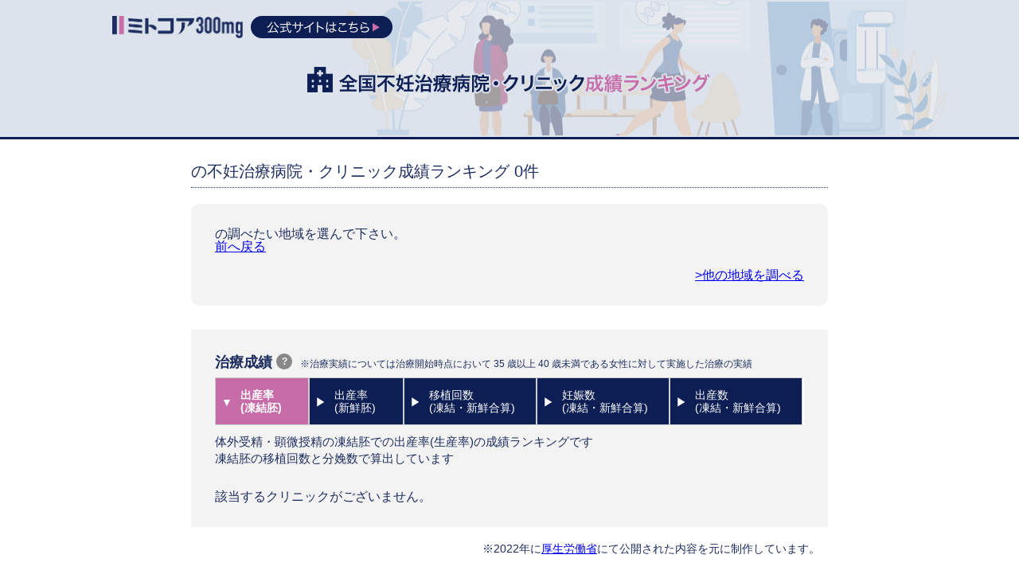

--- FILE ---
content_type: text/html; charset=UTF-8
request_url: https://questionary.mirai-healthcare.jp/?f1%5B%5D=%EF%BF%BD%EF%BF%BD%EF%BF%BD%EF%BF%BD%EF%BF%BD%EF%BF%BD%EF%BF%BD%EF%BF%BD%EF%BF%BD%EF%BF%BD%EF%BF%BD%EF%BF%BD&f1%5B%5D=%EF%BF%BD%EF%BF%BD%EF%BF%BD%EF%BF%BD%EF%BF%BD%EF%BF%BD%EF%BF%BD%EF%BF%BD%EF%BF%BD%EF%BF%BD%EF%BF%BD%EF%BF%BD&f1%5B%5D=%EF%BF%BD%EF%BF%BD%EF%BF%BD%EF%BF%BD%EF%BF%BD%EF%BF%BD%EF%BF%BD%EF%BF%BD%EF%BF%BD&f1%5B%5D=%EF%BF%BD%EF%BF%BD%EF%BF%BD%EF%BF%BD%EF%BF%BD%EF%BF%BD%EF%BF%BD%EF%BF%BD%EF%BF%BD&wpcfs=preset-1
body_size: 7852
content:
<!doctype html>
<html lang="ja">
<head>
	<meta charset="UTF-8" />
	<meta name="viewport" content="width=device-width, initial-scale=1" />
	<title>の不妊治療病院・クリニック成績ランキング</title>
	<meta name="description" content="全国不妊治療病院・クリニック成績ランキングは、厚生労働省が公開している日本全国の不妊治療病院・クリニック（600件以上）の治療実績を「出産率」「凍結胚の移植実績」「総合治療件数」などランキング形式でわかりやすくまとめました。日本全国600件以上の不妊治療病院・クリニックの治療実績を閲覧いただけます。">
    
     <!-- Google Tag Manager -->
    <script>(function(w,d,s,l,i){w[l]=w[l]||[];w[l].push({'gtm.start':
    new Date().getTime(),event:'gtm.js'});var f=d.getElementsByTagName(s)[0],
    j=d.createElement(s),dl=l!='dataLayer'?'&l='+l:'';j.async=true;j.src=
    'https://www.googletagmanager.com/gtm.js?id='+i+dl;f.parentNode.insertBefore(j,f);
    })(window,document,'script','dataLayer','GTM-N3DHCLF');</script>
    <!-- End Google Tag Manager -->
    
	<meta property="og:title" content="の不妊治療病院・クリニック成績ランキング">
	<meta property="og:description" content="全国不妊治療病院・クリニック成績ランキングは、厚生労働省が公開している日本全国の不妊治療病院・クリニック（600件以上）の治療実績を「出産率」「凍結胚の移植実績」「総合治療件数」などランキング形式でわかりやすくまとめました。">
	<meta property="og:site_name" content="全国不妊治療クリニック病院・成績ランキング">
	<meta property="og:url" content="https://questionary.mirai-healthcare.jp/">
		<meta property="og:image" content="https://questionary.mirai-healthcare.jp/resource/img/clinic/ogp.png" />
		<meta property="og:locale" content="ja_JP">
	<meta property="og:type" content="website">
	<meta name="twitter:card" content="summary_large_image">
	<link rel="stylesheet" type="text/css" href="/resource/css/reset.css">
    <link rel="stylesheet" type="text/css" href="/resource/css/base.css">
    <link rel="stylesheet" type="text/css" href="/resource/css/clinic.css?ver=202601240302">
    
    
    <link rel="stylesheet" type="text/css" href="https://shop.mirai-healthcare.jp/lp-mitocore/resource/css/slick.css"/>
    <link rel="stylesheet" type="text/css" href="https://shop.mirai-healthcare.jp/lp-mitocore/resource/css/slick-theme.css"/>
    <script type="text/javascript" src="https://cdnjs.cloudflare.com/ajax/libs/jquery/1.12.3/jquery.min.js"></script>
    <script type="text/javascript" src="https://shop.mirai-healthcare.jp/lp-mitocore/resource/js/slick.min.js"></script>
    
    
	<link rel="icon" href="https://questionary.mirai-healthcare.jp/resource/img/clinic/favicon.ico">
	<meta name='robots' content='max-image-preview:large' />
<link rel="alternate" type="application/rss+xml" title="全国不妊治療病院・クリニック成績ランキング &raquo; 検索結果: &#8220;area Exact Match ������������  or  area Exact Match ������������  or  area Exact Match ���������  or  area Exact Match ���������&#8221; フィード" href="https://questionary.mirai-healthcare.jp/search/area+Exact+Match+%EF%BF%BD%EF%BF%BD%EF%BF%BD%EF%BF%BD%EF%BF%BD%EF%BF%BD%EF%BF%BD%EF%BF%BD%EF%BF%BD%EF%BF%BD%EF%BF%BD%EF%BF%BD++or++area+Exact+Match+%EF%BF%BD%EF%BF%BD%EF%BF%BD%EF%BF%BD%EF%BF%BD%EF%BF%BD%EF%BF%BD%EF%BF%BD%EF%BF%BD%EF%BF%BD%EF%BF%BD%EF%BF%BD++or++area+Exact+Match+%EF%BF%BD%EF%BF%BD%EF%BF%BD%EF%BF%BD%EF%BF%BD%EF%BF%BD%EF%BF%BD%EF%BF%BD%EF%BF%BD++or++area+Exact+Match+%EF%BF%BD%EF%BF%BD%EF%BF%BD%EF%BF%BD%EF%BF%BD%EF%BF%BD%EF%BF%BD%EF%BF%BD%EF%BF%BD/feed/rss2/" />
<style id='wp-img-auto-sizes-contain-inline-css' type='text/css'>
img:is([sizes=auto i],[sizes^="auto," i]){contain-intrinsic-size:3000px 1500px}
/*# sourceURL=wp-img-auto-sizes-contain-inline-css */
</style>
<link rel='stylesheet' id='wpcfs-form-css' href='https://questionary.mirai-healthcare.jp/wp-content/plugins/wp-custom-fields-search/templates/form.css?ver=6.9' type='text/css' media='all' />
<style id='wp-emoji-styles-inline-css' type='text/css'>

	img.wp-smiley, img.emoji {
		display: inline !important;
		border: none !important;
		box-shadow: none !important;
		height: 1em !important;
		width: 1em !important;
		margin: 0 0.07em !important;
		vertical-align: -0.1em !important;
		background: none !important;
		padding: 0 !important;
	}
/*# sourceURL=wp-emoji-styles-inline-css */
</style>
<link rel='stylesheet' id='wp-block-library-css' href='https://questionary.mirai-healthcare.jp/wp-includes/css/dist/block-library/style.min.css?ver=6.9' type='text/css' media='all' />
<style id='global-styles-inline-css' type='text/css'>
:root{--wp--preset--aspect-ratio--square: 1;--wp--preset--aspect-ratio--4-3: 4/3;--wp--preset--aspect-ratio--3-4: 3/4;--wp--preset--aspect-ratio--3-2: 3/2;--wp--preset--aspect-ratio--2-3: 2/3;--wp--preset--aspect-ratio--16-9: 16/9;--wp--preset--aspect-ratio--9-16: 9/16;--wp--preset--color--black: #000000;--wp--preset--color--cyan-bluish-gray: #abb8c3;--wp--preset--color--white: #ffffff;--wp--preset--color--pale-pink: #f78da7;--wp--preset--color--vivid-red: #cf2e2e;--wp--preset--color--luminous-vivid-orange: #ff6900;--wp--preset--color--luminous-vivid-amber: #fcb900;--wp--preset--color--light-green-cyan: #7bdcb5;--wp--preset--color--vivid-green-cyan: #00d084;--wp--preset--color--pale-cyan-blue: #8ed1fc;--wp--preset--color--vivid-cyan-blue: #0693e3;--wp--preset--color--vivid-purple: #9b51e0;--wp--preset--gradient--vivid-cyan-blue-to-vivid-purple: linear-gradient(135deg,rgb(6,147,227) 0%,rgb(155,81,224) 100%);--wp--preset--gradient--light-green-cyan-to-vivid-green-cyan: linear-gradient(135deg,rgb(122,220,180) 0%,rgb(0,208,130) 100%);--wp--preset--gradient--luminous-vivid-amber-to-luminous-vivid-orange: linear-gradient(135deg,rgb(252,185,0) 0%,rgb(255,105,0) 100%);--wp--preset--gradient--luminous-vivid-orange-to-vivid-red: linear-gradient(135deg,rgb(255,105,0) 0%,rgb(207,46,46) 100%);--wp--preset--gradient--very-light-gray-to-cyan-bluish-gray: linear-gradient(135deg,rgb(238,238,238) 0%,rgb(169,184,195) 100%);--wp--preset--gradient--cool-to-warm-spectrum: linear-gradient(135deg,rgb(74,234,220) 0%,rgb(151,120,209) 20%,rgb(207,42,186) 40%,rgb(238,44,130) 60%,rgb(251,105,98) 80%,rgb(254,248,76) 100%);--wp--preset--gradient--blush-light-purple: linear-gradient(135deg,rgb(255,206,236) 0%,rgb(152,150,240) 100%);--wp--preset--gradient--blush-bordeaux: linear-gradient(135deg,rgb(254,205,165) 0%,rgb(254,45,45) 50%,rgb(107,0,62) 100%);--wp--preset--gradient--luminous-dusk: linear-gradient(135deg,rgb(255,203,112) 0%,rgb(199,81,192) 50%,rgb(65,88,208) 100%);--wp--preset--gradient--pale-ocean: linear-gradient(135deg,rgb(255,245,203) 0%,rgb(182,227,212) 50%,rgb(51,167,181) 100%);--wp--preset--gradient--electric-grass: linear-gradient(135deg,rgb(202,248,128) 0%,rgb(113,206,126) 100%);--wp--preset--gradient--midnight: linear-gradient(135deg,rgb(2,3,129) 0%,rgb(40,116,252) 100%);--wp--preset--font-size--small: 13px;--wp--preset--font-size--medium: 20px;--wp--preset--font-size--large: 36px;--wp--preset--font-size--x-large: 42px;--wp--preset--spacing--20: 0.44rem;--wp--preset--spacing--30: 0.67rem;--wp--preset--spacing--40: 1rem;--wp--preset--spacing--50: 1.5rem;--wp--preset--spacing--60: 2.25rem;--wp--preset--spacing--70: 3.38rem;--wp--preset--spacing--80: 5.06rem;--wp--preset--shadow--natural: 6px 6px 9px rgba(0, 0, 0, 0.2);--wp--preset--shadow--deep: 12px 12px 50px rgba(0, 0, 0, 0.4);--wp--preset--shadow--sharp: 6px 6px 0px rgba(0, 0, 0, 0.2);--wp--preset--shadow--outlined: 6px 6px 0px -3px rgb(255, 255, 255), 6px 6px rgb(0, 0, 0);--wp--preset--shadow--crisp: 6px 6px 0px rgb(0, 0, 0);}:where(.is-layout-flex){gap: 0.5em;}:where(.is-layout-grid){gap: 0.5em;}body .is-layout-flex{display: flex;}.is-layout-flex{flex-wrap: wrap;align-items: center;}.is-layout-flex > :is(*, div){margin: 0;}body .is-layout-grid{display: grid;}.is-layout-grid > :is(*, div){margin: 0;}:where(.wp-block-columns.is-layout-flex){gap: 2em;}:where(.wp-block-columns.is-layout-grid){gap: 2em;}:where(.wp-block-post-template.is-layout-flex){gap: 1.25em;}:where(.wp-block-post-template.is-layout-grid){gap: 1.25em;}.has-black-color{color: var(--wp--preset--color--black) !important;}.has-cyan-bluish-gray-color{color: var(--wp--preset--color--cyan-bluish-gray) !important;}.has-white-color{color: var(--wp--preset--color--white) !important;}.has-pale-pink-color{color: var(--wp--preset--color--pale-pink) !important;}.has-vivid-red-color{color: var(--wp--preset--color--vivid-red) !important;}.has-luminous-vivid-orange-color{color: var(--wp--preset--color--luminous-vivid-orange) !important;}.has-luminous-vivid-amber-color{color: var(--wp--preset--color--luminous-vivid-amber) !important;}.has-light-green-cyan-color{color: var(--wp--preset--color--light-green-cyan) !important;}.has-vivid-green-cyan-color{color: var(--wp--preset--color--vivid-green-cyan) !important;}.has-pale-cyan-blue-color{color: var(--wp--preset--color--pale-cyan-blue) !important;}.has-vivid-cyan-blue-color{color: var(--wp--preset--color--vivid-cyan-blue) !important;}.has-vivid-purple-color{color: var(--wp--preset--color--vivid-purple) !important;}.has-black-background-color{background-color: var(--wp--preset--color--black) !important;}.has-cyan-bluish-gray-background-color{background-color: var(--wp--preset--color--cyan-bluish-gray) !important;}.has-white-background-color{background-color: var(--wp--preset--color--white) !important;}.has-pale-pink-background-color{background-color: var(--wp--preset--color--pale-pink) !important;}.has-vivid-red-background-color{background-color: var(--wp--preset--color--vivid-red) !important;}.has-luminous-vivid-orange-background-color{background-color: var(--wp--preset--color--luminous-vivid-orange) !important;}.has-luminous-vivid-amber-background-color{background-color: var(--wp--preset--color--luminous-vivid-amber) !important;}.has-light-green-cyan-background-color{background-color: var(--wp--preset--color--light-green-cyan) !important;}.has-vivid-green-cyan-background-color{background-color: var(--wp--preset--color--vivid-green-cyan) !important;}.has-pale-cyan-blue-background-color{background-color: var(--wp--preset--color--pale-cyan-blue) !important;}.has-vivid-cyan-blue-background-color{background-color: var(--wp--preset--color--vivid-cyan-blue) !important;}.has-vivid-purple-background-color{background-color: var(--wp--preset--color--vivid-purple) !important;}.has-black-border-color{border-color: var(--wp--preset--color--black) !important;}.has-cyan-bluish-gray-border-color{border-color: var(--wp--preset--color--cyan-bluish-gray) !important;}.has-white-border-color{border-color: var(--wp--preset--color--white) !important;}.has-pale-pink-border-color{border-color: var(--wp--preset--color--pale-pink) !important;}.has-vivid-red-border-color{border-color: var(--wp--preset--color--vivid-red) !important;}.has-luminous-vivid-orange-border-color{border-color: var(--wp--preset--color--luminous-vivid-orange) !important;}.has-luminous-vivid-amber-border-color{border-color: var(--wp--preset--color--luminous-vivid-amber) !important;}.has-light-green-cyan-border-color{border-color: var(--wp--preset--color--light-green-cyan) !important;}.has-vivid-green-cyan-border-color{border-color: var(--wp--preset--color--vivid-green-cyan) !important;}.has-pale-cyan-blue-border-color{border-color: var(--wp--preset--color--pale-cyan-blue) !important;}.has-vivid-cyan-blue-border-color{border-color: var(--wp--preset--color--vivid-cyan-blue) !important;}.has-vivid-purple-border-color{border-color: var(--wp--preset--color--vivid-purple) !important;}.has-vivid-cyan-blue-to-vivid-purple-gradient-background{background: var(--wp--preset--gradient--vivid-cyan-blue-to-vivid-purple) !important;}.has-light-green-cyan-to-vivid-green-cyan-gradient-background{background: var(--wp--preset--gradient--light-green-cyan-to-vivid-green-cyan) !important;}.has-luminous-vivid-amber-to-luminous-vivid-orange-gradient-background{background: var(--wp--preset--gradient--luminous-vivid-amber-to-luminous-vivid-orange) !important;}.has-luminous-vivid-orange-to-vivid-red-gradient-background{background: var(--wp--preset--gradient--luminous-vivid-orange-to-vivid-red) !important;}.has-very-light-gray-to-cyan-bluish-gray-gradient-background{background: var(--wp--preset--gradient--very-light-gray-to-cyan-bluish-gray) !important;}.has-cool-to-warm-spectrum-gradient-background{background: var(--wp--preset--gradient--cool-to-warm-spectrum) !important;}.has-blush-light-purple-gradient-background{background: var(--wp--preset--gradient--blush-light-purple) !important;}.has-blush-bordeaux-gradient-background{background: var(--wp--preset--gradient--blush-bordeaux) !important;}.has-luminous-dusk-gradient-background{background: var(--wp--preset--gradient--luminous-dusk) !important;}.has-pale-ocean-gradient-background{background: var(--wp--preset--gradient--pale-ocean) !important;}.has-electric-grass-gradient-background{background: var(--wp--preset--gradient--electric-grass) !important;}.has-midnight-gradient-background{background: var(--wp--preset--gradient--midnight) !important;}.has-small-font-size{font-size: var(--wp--preset--font-size--small) !important;}.has-medium-font-size{font-size: var(--wp--preset--font-size--medium) !important;}.has-large-font-size{font-size: var(--wp--preset--font-size--large) !important;}.has-x-large-font-size{font-size: var(--wp--preset--font-size--x-large) !important;}
/*# sourceURL=global-styles-inline-css */
</style>

<style id='classic-theme-styles-inline-css' type='text/css'>
/*! This file is auto-generated */
.wp-block-button__link{color:#fff;background-color:#32373c;border-radius:9999px;box-shadow:none;text-decoration:none;padding:calc(.667em + 2px) calc(1.333em + 2px);font-size:1.125em}.wp-block-file__button{background:#32373c;color:#fff;text-decoration:none}
/*# sourceURL=/wp-includes/css/classic-themes.min.css */
</style>
<link rel="https://api.w.org/" href="https://questionary.mirai-healthcare.jp/wp-json/" /><link rel="EditURI" type="application/rsd+xml" title="RSD" href="https://questionary.mirai-healthcare.jp/xmlrpc.php?rsd" />
<meta name="generator" content="WordPress 6.9" />
    
</head>

<body class="search search-no-results wp-theme-questionary">
<!-- Google Tag Manager (noscript) -->
<noscript><iframe src="https://www.googletagmanager.com/ns.html?id=GTM-N3DHCLF"
height="0" width="0" style="display:none;visibility:hidden"></iframe></noscript>
<!-- End Google Tag Manager (noscript) -->
	
<header id="header" class="clinic">
    <div class="hbox">
      <div class="hlogo">
            <p class="mlogo"><img src="/resource/img/clinic/mlogo.png" alt="ミトコア300mg"></p>
            <p class="site"><a href="https://shop.mirai-healthcare.jp/lp-mitocore/" target="_blank"><img src="/resource/img/clinic/btn_site.png" alt="公式サイトはこちら"></a></p>
        </div>
        <h1><a href="/"><img src="/resource/img/clinic/logo.png" alt="全国不妊治療病院・クリニック成績ランキング"></a></h1>
    </div> <!--end hbox-->    
</header>
	
    
    
    
	

<div class="searchBox">
	  
    
	
	<p class="rtit"> の不妊治療病院・クリニック成績ランキング 0件</p>

    <div class="mBox">
    <p>の調べたい地域を選んで下さい。</p>
    <div id="mapBox">
    
    
    <script type="text/javascript">
    
        $(window).bind("load", function () {
          if (document.URL.match("/?f1%5B%5D=")) {
            
          }else{
             $(".form1").css("display", "none"); 
          }
        });
        
        
        
        
        jQuery(function($) {
        var url = location.protocol + "//" + location.host + location.pathname + location.search;
        var params = url.split('?');
        var paramms = params.length>1&&params[1].split('&');
        var paramArray = [];
        for(var i = 0; i < paramms.length; i++) {
            var vl = paramms[i].split('=');
            paramArray.push(vl[0]);
            paramArray[vl[0]] = vl[1];
            var terms = decodeURIComponent(vl[1]);
            $('input').each(function(){
                var val = $(this).val();
                if(terms === val) {
                    $(this).prop("checked",true);
                }
            });
        }
        
        
        
        
    });  
        
    </script>
    
    
    <form class="form1" name="form1" method="get" action="https://questionary.mirai-healthcare.jp" class="wpcfs-search-form" id="preset-1/1">            
      <p><a href="#" onclick="window.history.back(); return false;">前へ戻る</a></p><style>.submit{display:none;}</style>
    
            <div class="wpcfs-input-wrapper wpcfs-input-submit">
            <input type="submit" value="検 索" class="submit">
          </div>
          <input type="hidden" name="wpcfs" value="preset-1">
        </form>
    
</div>










    
    <p class="other"><a href="/">>他の地域を調べる</a></p> 
    </div>
        

     <div id="name-list">
         
         
         
         
    <div class="sbox">    
        <h3>治療成績<div class="help_area">
            <div class="help_icon">?</div>
            <div class="hatenatip" style="display: none;">並び替えたい項目をクリックすることでランキング表示でご覧いただけます</div>
        </div><span style="margin-left:10px;font-size: 12px;font-weight: normal;">※治療実績については治療開始時点において 35 歳以上 40 歳未満である女性に対して実施した治療の実績</span></h3>
        
        <div class="snavi sn01">
         <p class="sort" data-sort="s1" data-order='desc'><em>出産率<br>(凍結胚)</em><span class="l01">体外受精・顕微授精の凍結胚での出産率(生産率)の成績ランキングです<br class="br">凍結胚の移植回数と分娩数で算出しています</span> </p>
         <p class="sort" data-sort="s2" data-order='desc'><em>出産率<br>(新鮮胚) </em><span class="l01">体外受精・顕微授精の新鮮胚での出産率(生産率)の成績ランキングです<br class="br">
新鮮胚の移植回数と分娩数で算出しています</span></p>
         <p class="sort" data-sort="s3" data-order='desc'><em>移植回数<br>(<span>凍結・新鮮</span>合算)</em><span class="l01">体外受精・顕微授精の総移植回数のランキングです<br class="br">
凍結胚・新鮮胚での合計数です</span></p>
         <p class="sort" data-sort="s4" data-order='desc'><em>妊娠数<br>(<span>凍結・新鮮</span>合算)</em><span class="l01">体外受精・顕微授精の総妊娠数のランキングです<br class="br">
凍結胚・新鮮胚での合計数です</span></p>
         <p class="sort" data-sort="s5" data-order='desc'><em>出産数<br>(<span>凍結・新鮮</span>合算)</em><span class="l01">体外受精・顕微授精の総出産数(分娩数)のランキングです<br class="br">
凍結胚・新鮮胚での合計数です</span></p>
        </div>
         <p class="lead">体外受精・顕微授精の凍結胚での出産率(生産率)の成績ランキングです<br class="br">凍結胚の移植回数と分娩数で算出しています</p>
    </div> 
           
 
    
    <form action="/comparison" method="GET">  
	<ul class="list">
	<!-- 投稿情報 loop -->
			<div class="post">
			<p>該当するクリニックがございません。</p>
		</div>
		
	
	
</ul>
<div class="comparison"><p><input type="submit" value="比較する"></p></div>
</form>        
</div>
    
    <p class="memo">※2022年に<a href="https://www.mhlw.go.jp/stf/seisakunitsuite/bunya/0000047346.html" target="_blank">厚生労働省</a>にて公開された内容を元に制作しています。</p>
    
</div>

<div class="users">
    
        <p class="number">利用者数：
            <script language="JavaScript" type="text/javascript">
    <!--
    //桁数を入力
    posNum = 7;

    document.write('<img src="/resource/js/cts/counter_s.php?pos=0" width="0" height="0">');
    for(i=posNum; i>0; i--){
    document.write('<img src="/resource/js/cts/counter_s.php?pos=' + i + '">');
    }
    -->
    </script> 名の方が利用しています。</p>
    
    
    </div>

<script src="https://cdnjs.cloudflare.com/ajax/libs/list.js/1.5.0/list.min.js"></script>
 <script src="/resource/js/list-config.js" ></script>   

    



<script src="/resource/js/check2.js" ></script>


<footer class="footer">

    <div class="fLinkBox">
        <ul>
            <li><a href="https://shop.mirai-healthcare.jp/lp-mitocore/law.html" target="_blank">特定商取引法に基づく表記</a></li>
            <li><a href="https://shop.mirai-healthcare.jp/lp-mitocore/outline.html" target="_blank">会社情報</a></li>
            <li><a href="https://shop.mirai-healthcare.jp/lp-mitocore/privacypolicy.html" target="_blank">個人情報の取り扱い</a></li>
            <li><a href="https://questionary.mirai-healthcare.jp/contact" target="_blank">お問い合わせ</a></li>
        </ul>
    </div>
    
    <div class="fbox">
    <p class="fpic">
        <picture>
                <source media="(min-width:559px)" srcset="/resource/img/common/footer-pc.png"/>
                <source media="(max-width:660px)" srcset="/resource/img/common/footer.png"/>
                <img src="/resource/img/common/footer.png" alt="イースタティックミネラル配合ミトコア300mg">
                </picture>
        </p>
        <ul>
            <li class="twitter"><a href="https://twitter.com/mirai_hc" target="_blank"><img src="/resource/img/common/icon-twitter.png" alt="twitter"></a></li>
        </ul>
    <p class="copyright">Copyright (C) ミトコア300mgオンラインショップ</p>
    </div>
    
    
</footer> 






        
    
    <div class="float-button__wrap m">
        <a class="questionary-mitochondria" href="https://mitochondria.mirai-healthcare.jp/" target="_blank">
        <picture>
        <source media="(min-width:559px)" srcset="/resource/img/clinic/bnr-m-pc.png"/>
        <source media="(max-width:660px)" srcset="/resource/img/clinic/bnr-m-sp.png"/>
        <img src="/resource/img/clinic/bnr-m-sp.png" alt="">
        </picture>
        </a>
    </div>


<script>
$(function() {
 
    $(window).on("scroll", function() {
        if ($(this).scrollTop() > 100) {
            $(".float-button__wrap").fadeIn(300);
            } else {
            $(".float-button__wrap").fadeOut(300);
        }
    });
 
});

</script>


<script type="speculationrules">
{"prefetch":[{"source":"document","where":{"and":[{"href_matches":"/*"},{"not":{"href_matches":["/wp-*.php","/wp-admin/*","/wp-content/uploads/*","/wp-content/*","/wp-content/plugins/*","/wp-content/themes/questionary/*","/*\\?(.+)"]}},{"not":{"selector_matches":"a[rel~=\"nofollow\"]"}},{"not":{"selector_matches":".no-prefetch, .no-prefetch a"}}]},"eagerness":"conservative"}]}
</script>
<script id="wp-emoji-settings" type="application/json">
{"baseUrl":"https://s.w.org/images/core/emoji/17.0.2/72x72/","ext":".png","svgUrl":"https://s.w.org/images/core/emoji/17.0.2/svg/","svgExt":".svg","source":{"concatemoji":"https://questionary.mirai-healthcare.jp/wp-includes/js/wp-emoji-release.min.js?ver=6.9"}}
</script>
<script type="module">
/* <![CDATA[ */
/*! This file is auto-generated */
const a=JSON.parse(document.getElementById("wp-emoji-settings").textContent),o=(window._wpemojiSettings=a,"wpEmojiSettingsSupports"),s=["flag","emoji"];function i(e){try{var t={supportTests:e,timestamp:(new Date).valueOf()};sessionStorage.setItem(o,JSON.stringify(t))}catch(e){}}function c(e,t,n){e.clearRect(0,0,e.canvas.width,e.canvas.height),e.fillText(t,0,0);t=new Uint32Array(e.getImageData(0,0,e.canvas.width,e.canvas.height).data);e.clearRect(0,0,e.canvas.width,e.canvas.height),e.fillText(n,0,0);const a=new Uint32Array(e.getImageData(0,0,e.canvas.width,e.canvas.height).data);return t.every((e,t)=>e===a[t])}function p(e,t){e.clearRect(0,0,e.canvas.width,e.canvas.height),e.fillText(t,0,0);var n=e.getImageData(16,16,1,1);for(let e=0;e<n.data.length;e++)if(0!==n.data[e])return!1;return!0}function u(e,t,n,a){switch(t){case"flag":return n(e,"\ud83c\udff3\ufe0f\u200d\u26a7\ufe0f","\ud83c\udff3\ufe0f\u200b\u26a7\ufe0f")?!1:!n(e,"\ud83c\udde8\ud83c\uddf6","\ud83c\udde8\u200b\ud83c\uddf6")&&!n(e,"\ud83c\udff4\udb40\udc67\udb40\udc62\udb40\udc65\udb40\udc6e\udb40\udc67\udb40\udc7f","\ud83c\udff4\u200b\udb40\udc67\u200b\udb40\udc62\u200b\udb40\udc65\u200b\udb40\udc6e\u200b\udb40\udc67\u200b\udb40\udc7f");case"emoji":return!a(e,"\ud83e\u1fac8")}return!1}function f(e,t,n,a){let r;const o=(r="undefined"!=typeof WorkerGlobalScope&&self instanceof WorkerGlobalScope?new OffscreenCanvas(300,150):document.createElement("canvas")).getContext("2d",{willReadFrequently:!0}),s=(o.textBaseline="top",o.font="600 32px Arial",{});return e.forEach(e=>{s[e]=t(o,e,n,a)}),s}function r(e){var t=document.createElement("script");t.src=e,t.defer=!0,document.head.appendChild(t)}a.supports={everything:!0,everythingExceptFlag:!0},new Promise(t=>{let n=function(){try{var e=JSON.parse(sessionStorage.getItem(o));if("object"==typeof e&&"number"==typeof e.timestamp&&(new Date).valueOf()<e.timestamp+604800&&"object"==typeof e.supportTests)return e.supportTests}catch(e){}return null}();if(!n){if("undefined"!=typeof Worker&&"undefined"!=typeof OffscreenCanvas&&"undefined"!=typeof URL&&URL.createObjectURL&&"undefined"!=typeof Blob)try{var e="postMessage("+f.toString()+"("+[JSON.stringify(s),u.toString(),c.toString(),p.toString()].join(",")+"));",a=new Blob([e],{type:"text/javascript"});const r=new Worker(URL.createObjectURL(a),{name:"wpTestEmojiSupports"});return void(r.onmessage=e=>{i(n=e.data),r.terminate(),t(n)})}catch(e){}i(n=f(s,u,c,p))}t(n)}).then(e=>{for(const n in e)a.supports[n]=e[n],a.supports.everything=a.supports.everything&&a.supports[n],"flag"!==n&&(a.supports.everythingExceptFlag=a.supports.everythingExceptFlag&&a.supports[n]);var t;a.supports.everythingExceptFlag=a.supports.everythingExceptFlag&&!a.supports.flag,a.supports.everything||((t=a.source||{}).concatemoji?r(t.concatemoji):t.wpemoji&&t.twemoji&&(r(t.twemoji),r(t.wpemoji)))});
//# sourceURL=https://questionary.mirai-healthcare.jp/wp-includes/js/wp-emoji-loader.min.js
/* ]]> */
</script>

</body>
</html>


--- FILE ---
content_type: text/css
request_url: https://questionary.mirai-healthcare.jp/resource/css/reset.css
body_size: 976
content:
@charset "utf-8";

/* http://meyerweb.com/eric/tools/css/reset/ 
   v2.0 | 20110126
   License: none (public domain)
*/

html, body, div, span, applet, object, iframe,
h1, h2, h3, h4, h5, h6, p, blockquote, pre,
a, abbr, acronym, address, big, cite, code,
del, dfn, em, img, ins, kbd, q, s, samp,
small, strike, strong, sub, sup, tt, var,
b, u, i, center,
dl, dt, dd, ol, ul, li,
fieldset, form, label, legend,
table, caption, tbody, tfoot, thead, tr, th, td,
article, aside, canvas, details, embed, 
figure, figcaption, footer, header, hgroup, 
menu, nav, output, ruby, section, summary,
time, mark, audio, video {
	margin: 0;
	padding: 0;
	border: 0;
	font-size: 100%;
	font: inherit;
	vertical-align: baseline;
}
/* HTML5 display-role reset for older browsers */
article, aside, details, figcaption, figure, 
footer, header, hgroup, menu, nav, section {
	display: block;
}
body {
	line-height: 1;
    font-family: "Helvetica Neue",
    Arial,
    "Hiragino Kaku Gothic ProN",
    "Hiragino Sans",
    Meiryo,
    sans-serif;
}
ol, ul {
	list-style: none;
}
blockquote, q {
	quotes: none;
}
blockquote:before, blockquote:after,
q:before, q:after {
	content: '';
	content: none;
}
table {
	border-collapse: collapse;
	border-spacing: 0;
}



/**/

html {
  width: 100%;
  height: auto;
  font-size: 62.5%;
    color: #1b1b1b;
}

body {
  width: 100%;
}

* {
  box-sizing: border-box;
}

img {
  max-width: 100%;
  vertical-align: top;
}

a.tel{
    color: #535353;
}


.notfound{
    
    margin: 0px auto 60px;
    padding: 100px 0px 50px 0px;
    max-width: 900px;
    
}

.notfound h1{
    margin: 0px 0px 20px 0px;
    font-size: 70px;
    
}

a{
    cursor: pointer;
}

a img:hover{
	opacity: 0.7 ;
}


@media (min-width: 751px) {
    a[href*="tel:"] {
    pointer-events: none;
    cursor: default;
    text-decoration: none;
    }
}




.clearfix::after,
.section::after{
	display: block;
	clear: both;
	content: "";
}


@media screen and (max-width: 560px) {
    .spclearfix::after{
        display: block;
        clear: both;
        content: "";
    }
}





--- FILE ---
content_type: text/css
request_url: https://questionary.mirai-healthcare.jp/resource/css/base.css
body_size: 1420
content:
@charset "utf-8";

body {
  overflow-x: hidden;
    font-size: 16px;
    color: #1d2d5f;
}

@media (max-width: 767px){
	body{
       overflow-x: hidden;
	}	
}

@media(min-width: 768px){
  a[href^="tel:"]{
    pointer-events: none;
  }
}





header{
    
}

.hbox{
    margin: 0px auto;
    padding: 13px 0px 13px 0px;
    max-width: 1000px;
    position: relative;
}

.hbox .logo{
    margin: 0px 0px 0px 0px;
    width: 160px;
}


@media (max-width: 767px){
	.hbox{
        margin: 0px auto;
        padding: 13px 0px 13px 0px;
        display:flex;
        width: 100%;
    }
    
    .hbox .logo{
        margin: 0px 0px 0px 30%;
        width: 160px;
    }
    
}






/**/

header {
  margin: 0px 0px 30px 0px;
  width: 100%;
  /*height: 61px;*/
  padding: 0px;
  background: #ffffff;
  box-sizing: border-box;
  
}





main{
    padding-top: 61px;
}




/* footer */


.footer{
    
}

.footer .fLinkBox{
    margin: 0px 0px 0px 0px;
    padding: 20px 0px 20px 0px;
    width: 100%;
    background-color: #dce3ed;
}


.footer .fLinkBox ul{
    margin: 0px auto;
    padding: 0px 0px 0px 0px;
    max-width: 700px;
    display:flex;
}


.footer .fLinkBox ul li{
    margin: 0px 20px 0px 0px;
}


.footer .fbox{
    padding: 0px 0px 50px 0px;
    position: relative;
    background-color: #a4abbc;
}

.footer .fbox .fpic{
    margin: 0px auto;
    max-width: 1000px;
    text-align: right;
}

.footer .fbox .fpic img{
    width: 700px;
}

.footer .fbox .copyright{
    margin: 0px auto;
    width: 100%;
    text-align: center;
    position: absolute;
    top: 140px;
    font-size: 10px;
    color: #ffffff;
    
}


.footer .fbox ul{
    margin: 0px auto;
    width: 100%;
    text-align: center;
    position: absolute;
    top:80px;
    display:flex;
    
}

.footer .fbox ul li{
    width: 90%;
    
}

.footer .fbox ul li img{
    width: 40px;
}



.footer .fbox ul li.twitter{
    margin: 0px auto;
    text-align: center;
}



@media (max-width: 767px){
    
    .footer .fLinkBox ul{
        margin: 0px 0px 0px 0px;
        padding: 0px 0px 0px 0px;
        width: 100%;
        display:flex;
        flex-wrap: wrap;
    }
    
    .footer .fLinkBox ul li{
        margin: 0px auto 10px;
        padding: 0px 0px 0px 0px;
        width: 46%;
        font-size: 3vw;
        
    }
    
    .footer .fLinkBox ul li:before{
        content: "＞ ";
    }
    
    
    .footer .fbox{
        position: relative;
    }
    
    .footer .fbox .fpic{
        margin: 0px auto;
        width: 100%;
        text-align: center;
        
    }

    .footer .fbox .copyright{
        margin: 0px auto;
        width: 80%;
        text-align: center;
        position: absolute;
        top:auto;
        bottom: 27%;
        left:10%;
        font-size: 2vw;
    }
    
    .footer .fbox ul{
        margin: 0px auto;
        width: 100%;
        text-align: center;
        position: absolute;
        top:45%;
        display:flex;

    }

    .footer .fbox ul li{
        
    }
    
}




/* top */


.topBox{
    margin: 0px auto;
    padding: 50px 0px 50px 0px;
    max-width: 600px;
}

.pbox{
    margin: 0px auto;
    padding: 50px 0px 50px 0px;
    max-width: 800px;
}

.pbox .titleBox{
    margin: 0px 0px 30px 0px;
}

.pbox .titleBox h1{
    font-size: 20px;
    font-weight: bold;
    text-align: center;
}


.pbox .txtBox{
    margin: 0px auto 20px;
    padding: 0px 0px 0px 0px;
}

.pbox .txtBox p{
    margin: 0px 0px 20px 0px;
    line-height: 1.5em;
}

.pbox .summaryBox{
    margin: 0px 0px 30px 0px;
}

.pbox .summaryBox p{
    margin: 0px 0px 0px 0px;
    padding: 10px 0px 10px 0px;
    background-color: #eeeeee;
    text-align: center;
}

.pbox .summaryBox table{
    margin: 0px 0px 0px 0px;
    padding: 0px 0px 0px 0px;
    width: 100%;
    border: solid 1px #1d2d5f;
}

.pbox .summaryBox table th{
    border: solid 1px #1d2d5f;
}


.pbox .summaryBox table td{
    margin: 0px 0px 0px 0px;
    padding: 10px 10px 10px 10px;
    width: 50%;
    border: solid 1px #1d2d5f;
    line-height: 1.4em;
    font-size: 15px;
}


@media (max-width: 767px){
    
    .topBox{
        margin: 0px auto;
        padding: 0px 0px 0px 0px;
        width: 90%;
    }
    
    .pbox{
        margin: 0px auto;
        padding: 0px 0px 0px 0px;
        width: 90%;
    }
    
    .pbox .titleBox h1{
        font-size: 5vw;
    }
    
    
    .pbox .summaryBox table{
        border-bottom:none;
    }
    
    .pbox .summaryBox table td{
        width: 100%;
        font-size: 3.5vw;
        display:block;
        border-top:none;
        border-left:none;
        border-right:none;
    }
    
    
}




.pbox .tocBox{
    margin: 0px auto 30px;
    padding: 20px 20px 20px 20px;
    max-width: 500px;
    background-color: #e9e9e9;
}

.pbox .tocBox p{
    margin: 0px 0px 10px 0px;
    text-align: center;
}

.pbox .tocBox ul{
    margin: 0px auto;
    padding: 0px 0px 0px 0px;
    max-width: 500px;
    
}



.pbox .tocBox ul li{
    margin: 0px 0px 0px 10px;
    padding: 10px 0px 10px 26px;
    font-size: 13px;
}

.pbox .tocBox ul li a{
    line-height: 1.3em;
}

.pbox .tocBox ul li:nth-child(1){
    background: url("../img/common/no01.png") no-repeat left 8px;
    background-size: 20px auto;
}

.pbox .tocBox ul li:nth-child(2){
    background: url("../img/common/no02.png") no-repeat left 8px;
    background-size: 20px auto;
}

.pbox .tocBox ul li:nth-child(3){
    background: url("../img/common/no03.png") no-repeat left 8px;
    background-size: 20px auto;
}

.pbox .tocBox ul li:nth-child(4){
    background: url("../img/common/no04.png") no-repeat left 8px;
    background-size: 20px auto;
}

.pbox .tocBox ul li:nth-child(5){
    background: url("../img/common/no05.png") no-repeat left 8px;
    background-size: 20px auto;
}

.pbox .tocBox ul li:nth-child(6){
    background: url("../img/common/no06.png") no-repeat left 8px;
    background-size: 20px auto;
}

.pbox .tocBox ul li:nth-child(7){
    background: url("../img/common/no07.png") no-repeat left 8px;
    background-size: 20px auto;
}

.pbox .tocBox ul li:nth-child(8){
    background: url("../img/common/no08.png") no-repeat left 8px;
    background-size: 20px auto;
}


.pbox .tocBox ul li span{
    font-size: 0.9em;
}





.pbox .tocBox ul ul{
    list-style:lower-alpha;
    
}

.pbox .tocBox ul ul li{
    padding: 10px 0px 10px 0px;
}

.pbox .tocBox ul ul li:nth-child(1){
    background: none;
    
}


/* reportBox */


.reportBox{
    
}

.reportBox h2{
    margin: 0px 0px 30px 0px;
    padding: 20px 0px 20px 0px;
    text-align: center;
    border-top: solid 2px #011925;
    border-bottom: solid 2px #011925;
    font-size: 22px;
    font-weight: bold;
    
}

.reportBox .rbox{
    margin: 0px 0px 30px 0px;
}



.reportBox h3{
    margin: 0px 0px 14px 0px;
    font-size: 18px;
    font-weight: bold;
}


.reportBox .rbox .pic{
    margin: 0px auto 20px;
    padding: 0px 0px 0px 0px;
}

.reportBox .rbox .pic.pic01{
    margin: 0px auto 20px;
    padding: 0px 0px 0px 0px;
    max-width: 300px;
    text-align: center;
}

@media (max-width: 767px){
    .reportBox .rbox .pic.pic01{
        margin: 0px auto 20px;
        padding: 0px 0px 0px 0px;
        width: 60%;
        text-align: center;
    }
}



--- FILE ---
content_type: text/css
request_url: https://questionary.mirai-healthcare.jp/resource/css/clinic.css?ver=202601240302
body_size: 8847
content:
@charset "utf-8";

html{
    overflow-x: hidden!important;
}

body {
    overflow-x: hidden!important;
    font-size: 16px;
    color: #1d2d5f;
    position: relative;
}

@media (max-width: 767px){
	body{
       overflow-x: hidden!important;
	}	
}

#header.clinic{
    margin: 0px 0px 50px 0px;
    padding: 0px 0px 0px 0px;
    width: 100%;
    background-color: #dce3ed;
    border-bottom: solid 3px #0c1e54;
}

.search #header.clinic,
.single #header.clinic{
    margin: 0px 0px 30px 0px;
    
}

#header.clinic .hbox{
    margin: 0px auto;
    padding: 0px 0px 44px 0px;
    max-width: 1100px;
    background: url("../img/clinic/bg-h.png") no-repeat center center;
    background-size: 1100px auto;
}

#header.clinic .hbox .hlogo{
    margin: 0px 0px 26px 50px;
    padding: 20px 0px 0px 0px;
    max-width: 354px;
    display:flex;
    justify-content: center;
    align-items: center;
}

#header.clinic .hbox .hlogo .mlogo{
    margin: 0px 0px 0px 0px;
    padding: 0px 0px 0px 0px;
    max-width: 164px;
}

#header.clinic .hbox .hlogo .site{
    margin: 0px 0px 0px 10px;
    padding: 0px 0px 0px 0px;
    max-width: 178px;
}


#header.clinic .hbox h1{
    margin: 0px auto;
    padding: 10px 0px 10px 0px;
    text-align: center;
    max-width: 508px;
    
}


#header h1 a{
    text-decoration: none;
}



@media (max-width: 767px){
 
    #header.clinic{
        margin: 0px 0px 20px 0px;
    }
    
    .search #header.clinic,
    .single #header.clinic{
        margin: 0px 0px 10px 0px;
    }
    
    #header.clinic .hbox{
        margin: 0px auto;
        padding: 0px 0px 30px 0px;
        width: 98%;
        display:block;
        background-position: 86% top;
        background-size: auto 100%;
    }	
    
    
    #header.clinic .hbox .hlogo{
        margin: 0px 0px 26px 10px;
        padding: 20px 0px 0px 0px;
        width: 80%;
    }
    
    #header.clinic .hbox h1{
        margin: 0px auto;
        padding: 10px 0px 10px 0px;
        width: 85%;

    }
    
}







main{
    padding: 0px 0px 0px 0px;
}










/* ハンバーガーメニュー */
.global-nav {
  position: fixed;
  right: -500px; /* これで隠れる */
  top: 0;
  width: 500px; /* スマホに収まるくらい */
  height: 100vh;
  padding-top: 0px;
  background-color: #fff;
  transition: all .6s;
  z-index: 200;
  overflow-y: auto; /* メニューが多くなったらスクロールできるように */
  border-top: 8px solid #a9649d;
  
}
.hamburger {
  position: absolute;
  right: 0;
  top: 0px;
  width: 55px; /* クリックしやすいようにちゃんと幅を指定する */
  height: 55px; /* クリックしやすいようにちゃんと高さを指定する */
  cursor: pointer;
  z-index: 300;
}

@media (max-width: 767px){
	.global-nav {
        right: -80%; /* これで隠れる */
        width: 80%;
    }
    
    .hamburger {
	 	
	}
}


.global-nav__list {
  margin: 0;
  padding: 0;
  list-style: none;
    background-color: #dee5ee;
    color: #1d2d5f;
}


.global-nav__list.top {
    background-color: #33416e;
    
}

.global-nav__list.top a{
    color: #ffffff;
}


.global-nav__item {
  text-align: left;
  padding: 0 14px;
    border-bottom: 1px solid #bebebf;
}
.global-nav__item a {
    display: block;
    padding: 8px 0px 8px 24px;
    
    text-decoration: none;
    color: #1d2d5f;
    background-size: 20px auto;
}

.global-nav__item a:before{
    content: "■ ";
    color: #c76da9;
    font-size: 20px;
}

.global-nav__item a:hover {
  background-color: rgba(255,255,255,0.3);
}


@media (max-width: 767px){
    
    .global-nav__item {
      text-align: left;
      padding: 0px 0px 0px 10%;
        position: relative;
        font-size: 3.2vw;
        line-height: 1.4em;
        border-bottom: 1px solid #bebebf;
    }
    
    .top .global-nav__item {
      
        font-size: 3.5vw;
    }
    
    .global-nav__item a {
        display: block;
        padding: 8px 0px 8px 0px;
        
        text-decoration: none;
        color: #1d2d5f;
        background-size: 20px auto;
    }
    
    .global-nav__item a:before{
        position: absolute;
        top:27%;
        left:5%;
        font-size: 9px;
    }
    
    .global-nav__list.top a:before{
        content: "> ";
        font-size: 20px;
        top:12%;
    }
    
    
}





.hamburger__line {
  position: absolute;
  left: 11px;
  width: 34px;
  height: 2px;
  background-color: #4d4d4d;
  transition: all .6s;
}
.hamburger__line--1 {
  top: 20px;
}
.hamburger__line--2 {
  top: 28px;
}
.hamburger__line--3 {
  top: 36px;
}
.black-bg {
  position: fixed;
  left: 0;
  top: 0;
  width: 100vw;
  height: 100vh;
  z-index: 100;
  background-color: #4d4d4d;
  opacity: 0;
  visibility: hidden;
  transition: all .6s;
  cursor: pointer;
}
/* 表示された時用のCSS */
.nav-open .global-nav {
	right: 0;
	z-index:101;
    background-color: #dee5ee;
}
.nav-open .black-bg {
  opacity: .8;
  visibility: visible;
}
.nav-open .hamburger__line--1 {
  transform: rotate(45deg);
  top: 32px;
}
.nav-open .hamburger__line--2 {
  width: 0;
  left: 50%;
}
.nav-open .hamburger__line--3 {
  transform: rotate(-45deg);
  top: 32px;
}









.wpcfs-input div.abox{
    position: relative;
}

.wpcfs-input div.abox .checkall{
    position: absolute;
    left: 0px;
    top: 12px;
    z-index: 10;
}


.wpcfs-input div.abox p {
	font-weight: bold;
	line-height: 42px;
	margin: 0px 0px 0px 10px;
	padding: 0 0 0 10px;
	position: relative;
	cursor: pointer;
	transition: 0.3s;
}



.wpcfs-input div p:hover {
	color: #fd7e00;
}
.wpcfs-input div p:after {
	content: "";
	display: inline-block;
	width: 28px;
	height: 28px;
	background:url(btn_arrow.png) no-repeat right top;
	position:absolute;
	top: 50%;
	right: 7px;
	transform: translateY(-50%);
	transition: 0.2s;
}
.wpcfs-input div p.selected:after {
	transform: translateY(-50%) rotate(180deg);
	transition: 0.2s;
}
.wpcfs-input div .aboxIn {
	display: none;
}



.aboxIn1 ul{
    display:flex;
    flex-wrap: wrap;
}

.aboxIn1 ul li{
    margin: 0px 0px 10px 0px;
    width: 25%;
}



/* listBox */

.listBox{
    margin: 0px auto;
}


@media (max-width: 767px){
	
    .aboxIn1 ul li{
        margin: 0px 1% 10px 0px;
        width: 32%;
        font-size: 3.5vw;
    }
    
    
    .listBox{
        margin: 0px auto;
        width: 100%;
    }	
}

.searchBox{
    margin: 0px auto;
    padding: 0px 0px 50px 0px;
    max-width: 800px;
}


/* sbox */

.sbox{
    margin: 0px 0px 30px 0px;
    position: relative;
}

.sbox h3{
    margin: 0px 0px 10px 0px;
    font-size: 18px;
    font-weight: bold;
}

.snavi{
    margin: 0px auto 10px;
    max-width: 800px;
    display:flex;
    flex-wrap: wrap;
    background-color: #ffffff;
}

.snavi p{
    margin: 0px 0px 0px 0px;
    padding: 13px 0px 13px 31px;
    text-align: left;
    border: solid 1px #cdcdcd;
    font-size: 14px;
    
}

.snavi.sn01 .sort{
   width: 20%;
    line-height: 1.2em;
    background-color: #0c1e54;
    color: #ffffff;
    cursor: pointer;
    position: relative;
}

.snavi.sn01 .sort.desc{
    background-color: #c66da9;
    font-weight: bold;
    line-height: 1.2em;
    color: #ffffff;
}

.snavi .sort:before{
    content:"▶︎";
    position: absolute;
    left: 7px;
    top: 38%;
}


.snavi .sort.desc:before{
    content:"▼";
}


.snavi.sn01 .sort:nth-child(1){
    width: 16%;
}

.snavi.sn01 .sort:nth-child(2){
    width: 16%;
}

.snavi.sn01 .sort:nth-child(3){
    width: 22.6%;
}

.snavi.sn01 .sort:nth-child(4){
    width: 22.6%;
}

.snavi.sn01 .sort:nth-child(5){
    width: 22.6%;
}

.snavi .l01{
    display:none;
}



@media (max-width: 767px){
   
    .sbox{
        margin: 0px 0px 20px 0px;
        position: relative;
    }
    
    .searchBox{
        margin: 0px auto;
        padding: 10px 0px 50px 0px;
        max-width: 800px;
    }
    
    
    .snavi{
        margin: 0px auto 10px;
        width: 100%;
    }
    
    .snavi p{
        margin: 0px 0px 0px 0px;
        padding: 13px 0px 13px 0px;
        width: 16.6%;
        text-align: center;
        border: solid 1px #cdcdcd;
        font-size: 3vw;

    }
    

    .snavi.sn01 p span{
        display:none;
    }
    
    .snavi.sn01 .sort{
        width: 20%!important;
    }
    
    .snavi .sort:before{
        content:"▶︎";
        position: absolute;
        left: 3px;
        top: 38%;
    }
    
}





.searchBox .list{
    
}

.searchBox .list li{
    
}

.searchBox .list li div{
    margin: 0px 0px 30px 0px;
    padding: 3% 3% 3% 3%;
    background-color: #ffffff;
}

.searchBox .list li:nth-child(1){
}

.searchBox .list li:nth-child(1) .address{
    padding-top: 30px;
    background: url("../img/clinic/no01.png") no-repeat left top;
    background-size: 30px auto;
}

.searchBox .list li:nth-child(2) .address{
    padding-top: 30px;
    background: url("../img/clinic/no02.png") no-repeat left top;
    background-size: 30px auto;
}

.searchBox .list li:nth-child(3) .address{
    padding-top: 30px;
    background: url("../img/clinic/no03.png") no-repeat left top;
    background-size: 30px auto;
}

.searchBox .list li:nth-child(4) .address{
    padding-top: 34px;
    background: url("../img/clinic/no04.png") no-repeat left top;
    background-size: 24px auto;
}

.searchBox .list li:nth-child(5) .address{
    padding-top: 34px;
    background: url("../img/clinic/no05.png") no-repeat left top;
    background-size: 24px auto;
}

.searchBox .list li:nth-child(6) .address{
    padding-top: 34px;
    background: url("../img/clinic/no06.png") no-repeat left top;
    background-size: 24px auto;
}

.searchBox .list li:nth-child(7) .address{
    padding-top: 34px;
    background: url("../img/clinic/no07.png") no-repeat left top;
    background-size: 24px auto;
}

.searchBox .list li:nth-child(8) .address{
    padding-top: 34px;
    background: url("../img/clinic/no08.png") no-repeat left top;
    background-size: 24px auto;
}

.searchBox .list li:nth-child(9) .address{
    padding-top: 34px;
    background: url("../img/clinic/no09.png") no-repeat left top;
    background-size: 24px auto;
}

.searchBox .list li:nth-child(10) .address{
    padding-top: 34px;
    background: url("../img/clinic/no10.png") no-repeat left top;
    background-size: 24px auto;
}



.searchBox .list h3{
    margin: 0px 0px 20px 0px;
    font-size: 20px;
    font-weight: bold;
}

.searchBox .list h3 a{
    color: #4099ec;
}



.searchBox .list .show{
}


.searchBox .list div.list-table{
    margin: 0px 0px 10px 0px;
    display:flex;
    flex-wrap: wrap;
    border: solid 1px #898989;
}

.searchBox .list div.list-table .list-t{
    padding: 10px 10px 10px 10px;
    width: 50%;
    border-bottom: solid 1px #898989;
}

.searchBox .list div.list-table .list-t:last-child{
    border-bottom:none;
}


.searchBox .list div.list-t{
    margin: 0px 0px 0px 0px;
    display:block;
    display:flex;
}

.searchBox .list div.list-t.showIN{
    background-color: #ffeaf7;
}

.searchBox .list div.list-t  p{
    margin: 0px 10px 0px 0px;
    width: 30%;
    text-align:right;
}

.searchBox .list div.list-t  p.list-s{
    width: 70%;
    text-align:left;
}

.searchBox .list .showIN{
    font-weight: bold;
}

.searchBox .list li .cpd{
    margin: 0px 0px 0px 0px;
    padding: 20px 0px 0px 0px;
    text-align:right;
}

.searchBox .list li .address{
    margin: 0px 0px 5px 0px;
}


.searchBox .rtit{
    margin: 0px 0px 20px 0px;
    padding: 0px 0px 10px 0px;
    border-bottom: dotted 1px #2c3c6b;
    font-size: 20px;
    
}

.searchBox .mBox{
    margin: 0px 0px 30px 0px;
    padding: 30px 30px 30px 30px;
    border-radius: 10px;
    background-color: #f3f3f3;
}

.searchBox .mBox .wpcfs-input-submit{
    margin: 20px 0px 20px 0px;
    
    text-align: center;
    
}

.searchBox .mBox .wpcfs-input-submit input{
   padding: 10px 20px 10px 20px;
    background-color: #0c1e54;
    color: #ffffff;
    border:none;
    border-radius: 4px;
    cursor: pointer;
}



.searchBox .mBox input[type="checkbox"] {
    background-color: #e3a023;
}

.searchBox .mBox .other{
    text-align: right;
}

.searchBox #name-list{
    margin: 0px 0px 0px 0px;
    padding: 30px 30px 30px 30px;
    background-color: #f3f3f3;
}

.searchBox #name-list .lead{
    line-height: 1.4em;
    font-size: 15px;
}

.searchBox #name-list .lead br{
    display:none;
}

.searchBox #name-list .lead br.br{
    display:block;
}

.searchBox #name-list .lead em{
    display:none;
}


/* searchBox */

@media (max-width: 767px){
	.searchBox{
        margin: 0px auto;
        width: 100%;
    }
    
    .searchBox .rtit{
        margin: 0px auto 20px;
        padding: 0px 0px 10px 0px;
        width: 96%;
        border-bottom: dotted 1px #2c3c6b;
        font-size: 4vw;

    }
    
    .searchBox .mBox{
        margin: 0px auto 30px;
        padding: 5% 2% 3% 4%;
        width: 96%;
        border-radius: 10px;
        background-color: #f3f3f3;
    }
    
    .searchBox #name-list{
        margin: 0px 0px 0px 0px;
        padding: 20px 10px 24px 10px;
        background-color: #f3f3f3;
    }
    
    .searchBox .list h3{
        margin: 0px 0px 14px 0px;
        font-size: 4.2vw;
        font-weight: bold;
        line-height: 1.4em;
    }
    
    .searchBox .list div.list-table{
        margin: 0px 0px 0px 0px;
        display:block;
        flex-wrap: wrap;
        border: solid 1px #898989;
    }
    
    .searchBox .list div.list-table .list-t{
        width: 100%;
    }
    
    .searchBox .list li{
        
    }
    
    .searchBox .list li div{
        margin: 0px 0px 12px 0px;
        padding: 5% 3% 5% 3%;
        background-color: #ffffff;
    }
    
    .searchBox .list li:last-child{
        margin: 0px 0px 0px 0px;
    }
    
    .searchBox .list div.list-t  p.list-s{
        font-size: 3.8vw;
    }
    
    .searchBox .list li .address{
        margin: 0px 0px 5px 0px;
        font-size: 3.5vw;
    }
    
    .searchBox #name-list .lead{
        line-height: 1.4em;
        font-size: 3.6vw;
    }
    
    
}


.comparison{
    margin: 0px 0px 0px 0px;
    padding: 10px 0 10px 0;
    width: 100%;
    background-color: #A0A0A0;
    position: fixed;
    bottom:0;
    left:0;
    z-index:99;
    display:none;
    
}

.comparison p{
    margin: 0px auto;
    max-width: 600px;
}

.comparison input{
    
}



/* hatenabox */
.help_area {
    margin: 0;
    display: inline-block;
    vertical-align: 3px;
    padding-left: 5px;
    position: relative;
    text-align: center;

}

.help_icon {
    border-radius: 50%;
    width: 20px;
    height: 20px;
    line-height: 20px;
    vertical-align: middle;
    font-size: 12px;
    text-align: center;
    background-color: #888888;
    color: white;
    cursor: pointer;
}

.hatenatip {
    position: absolute;
    background-color: rgba(0,0,0,0.5);
    color: white;
    border-radius: 0.3em;
    padding: 10px 15px;
    margin: 0;
    display: none;
    min-width: 200px;
    bottom: 35px;
    text-align: left;
    font-size: 13px;
    left: 50%;
    transform: translateX(-50%);
    animation-name: fade-in;
    animation-duration: 0.5s;
    line-height: 1.3em;
}

.hatenatip:after {
    content: "";
    position: absolute;
    top: 100%;
    left: 50%;
    margin-left: -8px;
    border: 8px solid transparent;
    border-top: 8px solid rgba(0,0,0,0.5);
}


@keyframes fade-in {
  from {
    opacity: 0;
  }
  to {
    opacity: 1;
  }
}




/* top */

.top .clinicSearch{
    margin: 0px auto 70px;
    max-width: 1000px;
}

.top .clinicSearch .wpcfs-search-preset{
    margin: 0px auto;
    width: 60%;
}

.top .clinicSearch .wpcfs-search-preset .wpcfs-input-input{
    width: 80%;
}

.top .clinicSearch .wpcfs-search-preset .wpcfs-input-input input{
    padding: 0px 10px 0px 10px;
    width: 100%;
    height: 40px;
    font-size: 20px;
}

.top .clinicSearch .wpcfs-search-preset .wpcfs-input-input input::placeholder {
  color: #959595;
}


.top .clinicSearch .wpcfs-search-preset .wpcfs-input-submit input{
    padding: 0px 30px 0px 30px;
    height: 40px;
    color: #ffffff;
    border:none;
    background-color: #0c1e54;
    font-size: 18px;
    border-radius: 4px;
}

.top .clinicSearch h2{
    margin: 0px 0px 20px 0px;
    padding: 0px 0px 10px 30px;
    border-bottom: dotted 1px #000000;
    font-size: 20px;
    font-weight: bold;
    background: url("../img/clinic/icon_tit.png") no-repeat left top;
    background-size: 26px auto;
    
}

.top .listBox{
    margin: 0px auto 70px;
    max-width: 1000px;
}


.top .listBox h2{
    margin: 0px 0px 20px 0px;
    padding: 0px 0px 10px 30px;
    border-bottom: dotted 1px #000000;
    font-size: 20px;
    font-weight: bold;
    background: url("../img/clinic/icon_tit.png") no-repeat left top;
    background-size: 26px auto;
    
}




.top .clinicSearch .wpcfs-preset form{
    display:flex;
    justify-content: left;
    align-items: center;
}

.top .mapBox{
    margin: 0px auto;
    max-width: 1000px;
    position: relative;
    
}


.top .mapBox .map{
    margin: 0px 0px 0px auto;
    max-width: 600px;
}

.top .mapBox .map p{
    margin: 20px 0px 0px 0px;
}

.top .mapBox .search{
    margin: 0px auto;
    padding: 30px 0px 0px 30px;
    max-width: 560px;
    width: 560px;    
    position: absolute;
    left:12px;
    top:0px;
    background-color: #eeeeee;
    border-radius: 10px;
}





.top .mapBox .search ul{
    margin: 0px auto 20px;
    padding: 0px 0px 0px 0px;
    display:flex;
    width: 98%;
}

.top .mapBox .search ul:last-child{
    margin-bottom: 0px;
}

.top .mapBox .search ul li{
    margin: 0px 10px 0px 0px;
    padding: 0px 0px 0px 0px;
    font-size: 15px;
}


@media (max-width: 769px){
    .top .mapBox .search{
        padding: 2%;
        width: 56%;
    }
    .top .mapBox .search ul li{
        font-size: 11px;
    }
}






.users{
    margin: 0px auto 60px;
    padding: 10px 0px 10px 0px;
    max-width: 400px;
    text-align: center;
    background-color: #eeeeee;
}



.users img{
    margin: -2px 3px 0px 0px;
    width: 12px;
}


.bnrBox{
    margin: 0px auto 30px;
    max-width: 800px;
    display:flex;
}

.bnrBox p{
    margin: 0px auto 0px;
    width: 60%;
}

.bnrBox p img{
    /*border: solid 2px #0c1e54;*/
}

.top .lead{
    margin: 0px auto 20px;
    max-width: 800px;
}

.top .lead .pic{
    margin: 0px 0px 20px 0px;
}

.top .lead .txt01{
    margin: 0px 0px 20px 0px;
    text-align: center;
    font-size: 18px;
}

.top .lead .txt01 br{
    display:none;
}

.top .lead .txt02{
    margin: 0px 0px 0px 0px;
    text-align: center;
    font-size: 14px;
}



.top .summary{
    margin: 0px auto 30px;
    max-width: 900px;
}

.top .summary dl{
    
}

.top .summary dl dt{
    margin: 0px auto 20px;
    max-width: 500px;
    text-align: center;
}

.top .summary dl dt img{
    width: 100%;
}

.top .summary dl dd{
    margin: 0px 0px 0px 0px;
    padding: 40px 20px 40px 20px;
    background-color: #dce3ed;
    border-radius: 10px;
}

.top .summary dl dd p{
    margin: 0px 0px 40px 0px;
    line-height: 1.4em;
    font-size: 15px;
}

.top .summary dl dd p:last-child{
    margin-bottom:0px;
}

.top .summary dl dd p span{
    background:linear-gradient(transparent 38%, #ff6 60%);
    font-weight: bold;
}


@media (max-width: 767px){
    .top{
        margin: 0px auto;
        width: 100%;
    }
    
    
    .top .users{
        margin: 0px auto 20px;
        width: 96%;
        font-size: 3.5vw;
    }
    
    .top .users img{
        width: 8px;
    }
    
    .top .clinicSearch{
        margin: 0px auto 30px;
        width: 96%;
    }
    
    .top .clinicSearch h2{
        margin: 0px 0px 10px 0px;
        font-size: 5vw;
    }
    
    .top .clinicSearch .wpcfs-search-preset{
        margin: 0px auto;
        width: 90%;
    }
    
    .top .clinicSearch .wpcfs-search-preset .wpcfs-input-input input{
        font-size: 4vw;
    }
    
    .top .clinicSearch .wpcfs-search-preset .wpcfs-input-submit input{
        font-size: 4vw;
    }
    
    
    .top .listBox{
        margin: 0px auto 30px;
        width: 96%;
    }
    
    .top .listBox h2{
        margin: 0px 0px 10px 0px;
        font-size: 5vw;
    }
    
    .top .mapBox{
        margin: 0px auto;
        max-width: 98%;
        display:block;

    }


    .top .mapBox .map{
        margin: 0px auto;
        width: 100%;
        display:none;
    }

    .top .mapBox .search{
        margin: 0px 0px 0px 0px;
        padding: 4% 4% 2% 4%;
        position: relative;
        left:0;
        top:0;
        width: 100%;
    }
    
    .top .mapBox .search ul:last-child{
        margin-bottom: 0px;
    }
    
    .top .mapBox .search ul{
        flex-wrap: wrap;
    }
    
    .top .mapBox .search ul li{
        margin: 0px 0px 8px 0px;
        font-size: 4vw;
        width: 20%;
        
    }
    
    .top .mapBox .search ul li:last-child{
        margin: 0px 0px 0px 0px;
    }
    
     .bnrBox{
        margin: 0px auto 30px;
        width: 94%;
    }
    
    .bnrBox p{
        margin: 0px auto 0px;
        width: 100%;
    }
    
    .users img{
        margin: -2px 3px 0px 0px;
        width: 10px;
    }
    
    .top .lead{
        margin: 0px auto 20px;
        width: 96%;
    }
    
    .top .lead .txt01{
        margin: 0px 0px 20px 0px;
        text-align: center;
        font-size: 4vw;
        line-height: 1.4em;
    }
    
    .top .lead .txt01 br{
        display:block;
    }

    .top .lead .txt02{
        margin: 0px 0px 0px 0px;
        text-align: center;
        font-size: 3vw;
    }
    
    .top .summary{
        margin: 0px auto 30px;
        width: 96%;
    }
    
    .top .summary dl dt{
        margin: 0px 0px 10px 0px;
    }
    
    .top .summary dl dd{
        margin: 0px 0px 0px 0px;
        padding: 20px 20px 20px 20px;
        background-color: #dce3ed;
        border-radius: 10px;
    }
    
    .top .summary dl dd p{
        margin: 0px 0px 20px 0px;
        font-size: 3.6vw;
    }
    
    
}

.top .mapBox .search{
    top: 85px;
}

.top .mapBox .search.s2{
    margin-bottom: 14px;
    padding: 10px 10px 10px 10px;
    top:0px;
    background-color: #fffddf;
    border: solid 1px #dcdddd;
        
}

.top .mapBox .search.s2 h3{
    margin: 0px 0px 10px 0px;
    font-weight: bold;
    font-size: 18px;
}

.top .mapBox .search.s2 ul li{
    font-size: 1.2em;
    width: 33%;
}

@media (max-width: 769px){
    .top .mapBox .search{
        top: 0px;
    }
    
    .top .mapBox .search.s2{
        padding: 10px 10px 4px 10px;

}
    
    
}





@media (max-width: 767px){
		
}




/* single */


.single .mbox{
    margin: 0px auto 30px;
    max-width: 640px;
}

.single .mbox iframe{
    margin: 0px auto;
    width: 100%;
}


@media (max-width: 767px){
    
    .single .mbox{
        margin: 0px auto 30px;
        width: 98%;
    }
    
    .single .mbox iframe{
        margin: 0px auto;
        width: 100%;
    }
}



.single .contentsIn{
    margin: 0px auto;
    padding: 0px 0px 30px 0px;
    max-width: 800px;
}

.single .contentsIn h1{
    margin: 0px 0px 20px 0px;
    font-size: 22px;
    font-weight: bold;
}

.single.comp .contentsIn h1{
    font-size: 16px;
    font-weight: bold;
}




.single .contentsIn .basicBox{
    margin: 0px 0px 30px 0px;
    padding: 20px 20px 20px 20px;
    border: dotted 1px #2b3b6a;
    border-radius: 10px;
}

.single .contentsIn .basicBox .bbox{
    padding: 20px 14px 20px 14px;
    background-color: #f3f3f3;
}

.single .contentsIn .basicBox p{
    margin: 0px 0px 12px 0px;
    line-height: 1.4em;
}

.single .contentsIn .basicBox p.address a{
    margin: 0px 0px 0px 4px;
    padding: 2px 2px 2px 2px;
    font-size: 13px;
    background-color:#1d2d5f;
    text-decoration: none;
    color: #ffffff;
    font-weight: bold;
    
}

.single .contentsIn .basicBox p.tel{
    margin: 0px 0px 0px 0px;
}

.single .contentsIn .basicBox p.tel a{
    color: #1d2d5f;
}

.single .contentsIn .basicBox p.url a{
    text-decoration: underline;
    word-break: break-all;
}

.single .contentsIn .dBoxs{
    margin: 0px 0px 30px 0px;
    padding: 40px 40px 40px 40px;
    background-color: #f3f3f3;
    border-radius: 10px;
}

.single .contentsIn .dBox{
    margin: 0px 0px 0px 0px;
    padding: 20px 20px 20px 20px;
    background-color: #ffffff;
    
}

.single .contentsIn .dBox.tmenu{
    margin: 0px 0px 20px 0px;
    
    
}

.single .contentsIn .dBox .dBoxIn{
    border-bottom: solid 1px #898989;
    border-right: solid 1px #898989; 
}

.single .contentsIn .dBox h2{
    margin: 0px 0px 20px 0px;
    padding: 0px 0px 0px 0px;
    font-size: 18px;
    font-weight: bold;
      
}

.single .contentsIn .dBox .d-tBox{
    display:flex;
    flex-wrap: wrap;
}

.single .contentsIn .dBox .d-t{
    margin: 0px 0px 0px 0px;
    padding: 0px 0px 0px 0px;
    display:flex;
    width: 50%;
    border-top: solid 1px #898989;
    border-left: solid 1px #898989;
}

.single .contentsIn .dBox .d-t .d01{
    padding: 10px 10px 10px 10px;
    width: 70%;
}

.single .contentsIn .dBox .d-t .t01{
    margin: 0px 0px 0px auto;
    padding: 10px 10px 10px 10px;
    width: 30%;
    text-align: center;
    background-color: #f3f3f3;
    
}



.single .contentsIn .dBox .d-t.d-t2 .d01{
    margin-right:0px;
    padding-right:0px;
    font-size: 0.8em;
}






.single .contentsIn .back{
    margin: 0px auto 20px;
    width: 96%;
}




.single.comp .contentsIn{
    margin: 0px 0px 0px 0px;
    
}

@media (max-width: 767px){
    
    .single .contentsIn h1{
        margin: 0px 0px 20px 0px;
        font-size: 4.6vw;
        font-weight: bold;
        line-height: 1.2em;
    }
    
    .single .contentsIn .dBox h2{
        margin: 0px 0px 10px 0px;
        font-size: 4vw;
        line-height: 1.3em;
    }
    
    .single .contentsIn .basicBox{
        margin: 0px auto 30px;
        padding: 16px 10px 10px 10px;
        width: 96%;
        border: dotted 1px #2b3b6a;
        border-radius: 10px;
    }
    
    .single .contentsIn .dBoxs{
        margin: 0px auto 30px;
        padding: 20px 10px 20px 10px;
        background-color: #f3f3f3;
        border-radius: 0px;
        width: 100%;
    }
    
    .single .contentsIn .dBox{
        margin: 0px 0px 0px 0px;
        padding: 20px 10px 20px 10px;
        background-color: #ffffff;

    }
    
    .single .contentsIn .dBox .d-tBox{
        display:block;
    }
    
     .single .contentsIn .dBox .d-tBox .d-t{
        width: 100%;
    }
    
    .single .contentsIn .dBox .d-t .d01{
        margin: 0px 0px 0px 0px;
        width: 70%;
        font-size: 0.9em;
    }
    
    .single .contentsIn .dBox .d-t.d-t2 .d01{
        font-size: 0.84em;
    }
    
    .single .contentsIn .dBox .d-t .t01{
        max-width:none;
        width: 30%;
        font-size: 4vw;
    }
    
}


.memo{
    margin: 0px 10px 20px 0px;
    padding-top: 20px;
    text-align: right;
    font-size: 14px;
}

@media (max-width: 767px){
    .memo{
        margin: 0px 10px 20px 10px;
        padding-top: 20px;
        text-align: left;
        font-size: 3vw;
    }
}

.compBox{
    overflow:auto;
   
}

/* 以下、スクロールバーを追加 */
.table-scroll::-webkit-scrollbar{　　
 height: 5px;
}
.table-scroll::-webkit-scrollbar-track{
 background: #333;
}
.table-scroll::-webkit-scrollbar-thumb {
 background: #999;
}



.compBox table{
    width: auto;
}

.compBox .cbox{
    margin: 0px auto 30px;
    padding: 0px 10px 0px 10px;
    width: 200px;
    
}

.compBox .cbox .no{
    margin: 0px 0px 10px 0px;
}

.compBox .cboxleft{
    margin: 0px 0px 0px 0px;
    padding: 10px 10px 10px 10px;
    width: 200px;
    background-color: #eeeeee;
}

.compBox .left{
    margin: 0px 0px 0px 0px;
    padding: 0px 0px 0px 0px;
    width: 200px;
    background-color: #eeeeee;
    position: sticky;
    left:0px;
}



/* contact */

.page-template-page-clinic .pbox{
    margin: 0px auto;
    padding: 0px 10px 40px 10px;
    max-width: 500px;
}

.page-template-page-clinic .pbox h1{
    margin: 0px 0px 30px 0px;
    padding: 0px 0px 10px 0px;
    text-align: center;
    font-size: 20px;
    font-weight: bold;
    border-bottom: dashed 1px #1b1b1b;
}

.contact form p{
    margin: 0px 0px 14px 0px;
    line-height: 1.5em;
}

.contact form textarea{
    width: 98%;
}


/* news */

.newsBox{
	margin: 0px auto 60px;
	padding: 0.5%;
	max-width: 810px;
	border: solid 1px #202d5c;
	background-color: #e5e5e5;
}

.newsBox dl{
	display:table;
	width: 100%;
}

.newsBox dl dt{
	background-color: #202e5c;
	color: #ffffff;
	display:table-cell;
	vertical-align: middle;
	width: 16%;
	text-align: center;
}

.newsBox dl dd{
	margin: 0px 0px 0px 0px;
	padding: 10px 10px 10px 20px;
	display:table-cell;
	width: 84%;
}

.newsBox dl dd ul{
	padding: 10px 0px 0px 0px;
}

.newsBox dl dd ul li{
	margin: 0px 0px 14px 0px;
	padding: 0px 0px 10px 0px;
	border-bottom: solid 1px #202e5c;
    font-size: 15px;
    
	
}

.newsBox dl dd ul li:last-child{
	margin-bottom: 0px;
}

.newsBox dl dd ul li span{
	margin: 0px 10px 0px 0px;
	padding: 4px 10px 4px 10px;
	background-color: #ffffff;
	border-radius: 10px;
    height: 25px;
}

.newsBox dl dd ul li a{
	display:block;
	text-decoration: none;
	width: 100%;
    display:flex;
}

.newsBox dl dd ul li a p{
    line-height: 1.4em;
}

.newsBox dl dd ul li br{
	display:none;
}

.newsBox dl dd p.more{
    margin: 0px 0px 0px 0px;
    padding: 20px 0px 0px 0px;
    text-align: right;
}

.newsBox dl dd p.more:before{
    content:"▶︎ ";
    font-size: 11px;
}

.newsBox dl dd ul li div.nourl{
    display:flex;
}


@media (max-width: 767px){
	
	
	.newsBox{
		margin: 0px auto 50px;
		padding: 7px 4px 10px 4px;
		width: 96%;
	}
	
	.newsBox dl{
		display:block;
		width: 100%;
	}
	
	
	.newsBox dl dt{
		margin: 0px 0px 10px 0px;
		padding: 10px 0px 10px 0px;
		background-color: #202e5c;
		color: #ffffff;
		display:block;
		vertical-align: middle;
		width: 100%;
		text-align: center;
		font-size: 4vw;
	}

	.newsBox dl dd{
		margin: 0px 0px 0px 0px;
		padding: 3px 3px 3px 3px;
		display:block;
		width: 100%;
	}
	
	.newsBox dl dd ul{
		padding: 0px 0px 0px 0px;
	}
	
	.newsBox dl dd ul li{
		line-height: 2em;
		display:block;
	}
	
	.newsBox dl dd ul li a{
		padding-right: 0px;
		display:inline-block;
		width: auto;
	}
    
    .newsBox dl dd ul li a p{
        padding: 0px 10px 0px 10px;
        line-height: 1.4em;
    }
	
	.newsBox dl dd ul li br{
		display:block;
	}
	
	.newsBox dl dd ul li span{
        margin: 0px 10px 0px 0px;
        padding: 4px 10px 4px 10px;
        background-color: #ffffff;
        border-radius: 10px;
        height: 38px;
    }
	
    .newsBox dl dd ul li div.nourl{
        display:block;
    }
    
}


/* news detail*/

#newscontents{
    margin: 0px auto;
    max-width: 800px;
}

#newscontents .path{
    margin: 0px 0px 20px 0px;
    font-size: 13px;
    
}

#newscontents h1{
    margin: 0px 0px 14px 0px;
    padding: 0px 0px 14px 0px;
    font-size: 24px;
    font-weight: bold;
    border-bottom: dashed 1px #bbbbbb;
    line-height: 1.4em;
}

#newscontents p.date{
    margin: 0px 0px 14px 0px;
    font-size: 13px;
}

#newscontents .newsbody{
    
}

#newscontents .newsbody p{
    margin: 0px 0px 20px 0px;
    line-height: 1.5em;
}



@media (max-width: 767px){
    
    
    #newscontents{
        margin: 0px auto;
        width: 96%;
    }
    
    #newscontents h1{
        font-size: 5vw;
    }
    
    #newscontents .newsbody p{
        font-size: 4vw;
    }
    
}



/* news archive */

.newsarchive{
    margin: 0px auto 30px;
    max-width: 800px;
}

.newsarchive h1{
    margin: 0px auto 20px;
    padding: 0px 0px 20px 0px;
    border-bottom: dashed 1px #bbbbbb;
    text-align: center;
    
}

.newsarchive ul li{
    margin: 0px 0px 10px 0px;
    line-height: 1.4em;
}

.newsarchive ul li br{
    display:none;
}

@media (max-width: 767px){
    .newsarchive{
        margin: 0px auto 30px;
        width: 96%;
    }
    
    .newsarchive ul li br{
        display:block;
    }
}


/* modal */

.modal-content{
    
}

.modal-content h2{
    margin: 0px 0px 20px 0px;
}

.modal-content ul{
    margin: 0px 0px 20px 30px;
}

.modal-content ul li{
    margin: 0px 0px 10px 0px;
    list-style: circle;
}

.modal-content p.close{
    text-align: right;
}


/* これが無いとモーダルウィンドウ表示の際に余白が出る */
*{
  margin: 0;
  padding: 0;
}

/* モーダル全体(背景＋本体) */
.modal{
  display: none;
  position: fixed;
  top: 0;
  height: 100vh;
  width: 100%;
    z-index: 100000;
}

/* モーダル背景 */
.modal-bg{
  position: absolute;
  height: 100vh;
  width: 100%;
  background: rgba(0, 0, 0, 0.8);
}

/* モーダル本体 */
.modal-content{
  position: absolute;
  top: 50%;
  left: 50%;
  transform: translate(-50%, -50%);
  overflow: hidden; /* はみ出た部分はスクロールさせる */
  height: 60%;/* これが無いと「overflow:scroll」が利かない */
  width: 60%;/* これが無いと「overflow:scroll」が利かない */
  background: white;
  padding: 40px;
}

/* モーダルウィンドウ表示中に記事本体を固定 */
body.fixed {
  position: fixed;
  width: 100%;
  height: 100%;
  left: 0;
}


.footer .fbox{
    z-index:1;
}





/* top article */

.knowledge{
    margin: 0px 0px 30px 0px;
}


.knowledge .klBox.article{
    margin: 0px auto;
    width: 100%;
    padding: 30px 0px 30px 0px;
    background-color: #1d2d5f;
    overflow-x: hidden;
}

.knowledge .klBox.article .box{
    margin: 0px auto;
    padding: 20px 0px 0px 0px;
    max-width: 1100px;
}


.knowledge .klBox.article h2{
    margin: 0px 0px 30px 0px;
    color: #1d2d5f;
    font-size: 16px;
    text-align: center;
}

.knowledge .klBox.article h2 span{
    padding: 10px 30px 10px 30px;
    background-color: #fffce1;
    border-radius: 20px;
    font-family: "Helvetica Neue",Arial,"Hiragino Kaku Gothic ProN","Hiragino Sans",Meiryo,sans-serif;
    
}


.knowledge .klBox.article .slick-dots{
    bottom:auto!important;
}

.knowledge .klBox.article button{
    display:none;
}


.knowledge .klBox.article .articleBox{
    
}

.knowledge .klBox.article .articleBox li{
    margin: 0px 10px 0px 10px;
}





@media (max-width: 767px){
    .knowledge .klBox.article{
        margin: 0px auto;
        padding: 14px 0px 14px 0px;
        width: 100%;
    }
    
    .knowledge .klBox.article h2{
        margin: 0px 0px 30px 0px;
        color: #1d2d5f;
        font-size: 3.4vw;
        font-weight: bold;
    }
    
    
    .knowledge .klBox.article h2 span{
        padding: 10px 10px 10px 10px;


    }
    
    .knowledge .klBox.vbox{
        margin: 0px auto;
        max-width: 1100px;
        position: relative;
        height: 550px;
        overflow: hidden;
    }
    
}


.knowledge .klBox.article .slick-prev{
    width: 40px;
    height: 40px;
    left: -55px;
    z-index: 10;
    background-color: rgba(199,109,169,0.9);
    border-radius: 30px;
}

.knowledge .klBox.article .slick-prev:before{
    color: #1a2c5b;
    content: "＜";
    font-weight: bold;
}

.knowledge .klBox.article .slick-next{
    width: 40px;
    height: 40px;
    right: -55px;
    z-index: 10;
    background-color: rgba(199,109,169,0.9);
    border-radius: 30px;
}

.knowledge .klBox.article .slick-next:before{
    color: #1a2c5b;
    content: "＞";
    font-weight: bold;
}


.knowledge .klBox.article .slick-dots{
    bottom: -10px!important;
    z-index:20;
}




.knowledge .klBox.article .slick-dots li.slick-active button:before{
    opacity: 1;
    color: #c76da9;
}


.float-button__wrap {
    display: none;/*最初は隠す*/
    width: 80px;
    
    position: fixed;
    bottom: 10px;
    right: 10px;
    z-index: 10;
}
.float-button__wrap a {
    display: flex;
    justify-content: center;
    align-items: center;
    width: 100%;
    height: 100%;
    text-decoration: none;
    color: #fff;
}

@media (max-width: 767px){
    
    .float-button__wrap {
        display: none;/*最初は隠す*/
        width: 100%;
        height: 125px;
        position: fixed;
        bottom: 0px;
        right: 0px;
        z-index: 10;
    }
    
    .float-button__wrap.m{
        height: 70px;
    }
    
    
    .float-button__wrap a {
        display: flex;
        justify-content: center;
        align-items: center;
        width: 100%;
        height: 100%;
        text-decoration: none;
        
        color: #fff;
    }
    
    
    
}



.itemBox{
    margin: 0px auto 50px;
    max-width: 1200px;
}

.itemBox h2{
    margin: 0px auto 30px;
    text-align: center;
    font-size: 22px;
    font-weight: bold;
}

.itemBox h2 span{
    padding: 10px 30px 10px 30px;
    background-color: #1d2d5f;
    color:#ffffff;
    border-radius: 30px;
}



.itemBox ul{
    display:flex;
    flex-wrap: wrap;
}

.itemBox ul li{
    margin: 0px auto;
    width: 19%;
}




@media (max-width: 767px){
   
    .itemBox{
        margin: 0px auto 30px;
        width: 98%;
    }
    
    .itemBox h2{
        font-size: 5vw;
    }
    
    .itemBox ul li{
        margin: 0px auto 10px;
        width: 48%;
    }
    
    .itemBox ul li:last-child{
        margin: 0px 0px 0px 1%;
    }
    
    
    
}





/* flora */

.pbox.flora{
    margin: 0px auto;
    padding: 0px 0px 50px 0px;
    max-width: 1000px;
}

.clinicBox{
    margin: 0px auto 40px;
    padding: 0px 0px 0px 0px;
    max-width: 900px;
}

.clinicBox h1{
    margin: 0px 0px 30px 0px;
    padding: 0px 0px 20px 0px;
    text-align: center;
    font-size: 22px;
    font-weight: bold;
    border-bottom: solid 1px #1b1b1b;
}

.clinicBox .c-box .txtBox{
    margin: 0px 0px 30px 0px;
}

.clinicBox .c-box .txtBox p{
    margin: 0px 0px 20px 0px;
    line-height: 1.5em;
}

.clinicBox .c-box .article{
    margin: 0px 0px 40px 0px;
    padding: 20px 0px 20px 0px;
    border-top: dotted 1px #616161;
    border-bottom: dotted 1px #616161;
}


.clinicBox .c-box .article .box{
    margin: 0px 0px 0px 0px;
    padding: 20px 0px 20px 0px;
    background-color: #f3f3f3;
    display:flex;
}

.clinicBox .c-box .article .box .pic{
    margin: 0px auto;
    padding: 4px 4px 4px 4px;
    width: 30%;
}

.clinicBox .c-box .article .box .title{
    margin: 0px auto;
    width: 68%;
}

.clinicBox .c-box .article .box .title .label{
    margin: 0px 0px 20px 0px;
}

.clinicBox .c-box .article .box .title .label span{
    padding: 10px 14px 8px 14px;
    background-color: #c76da9;
    color: #ffffff;
    font-size: 14px;
}

.clinicBox .c-box .article .box .title .tit{
    margin: 0px 0px 10px 0px;
    line-height: 1.6em;
}

.clinicBox .c-box .article .box .title .tit a{
    color: #313131;
    font-size: 20px;
    font-weight: bold;
}

.clinicBox .c-box .article .box .title .txt{
    margin: 0px 0px 30px 0px;
}


.clinicBox .c-box .article .box .title .btn{
    
}


.clinicBox .c-box .article .box .title .btn a{
    padding: 10px 40px 10px 40px;
    background-color: #0c1e54;
    color: #ffffff;
    text-decoration: none;
}


.clinicBox .c-box .article .box .title .btn a:after{
    content: "▶︎";
}



.floralist * {
  box-sizing: border-box;
  margin: 0;
  padding: 0;
  list-style: none;
}


.floralist h2{
    margin: 0px auto 30px;
    padding: 0px 0px 20px 0px;
    max-width: 700px;
    font-size: 22px;
    font-weight: bold;
    line-height: 1.3em;
    text-align: center;
    border-bottom: double 4px #1d2d5f;
    
}

.floralist h3{
    margin: 0px auto 20px;
    max-width: 600px;
    font-size: 18px;
    font-weight: bold;
}

.floralist .ac {
  width: 90%;
  max-width: 600px;
  margin: 0 auto;
}
.floralist .ac-parent {
  margin: 0px 0px 5px 0px;
  padding: 0px 10px 0px 10px;
  height: 50px;
  line-height: 50px;
  text-align: left;
  background-color: #f5f5f5;
  border: 1px solid #dddddd;
  cursor: pointer;
  transition: .3s;
}
.floralist .ac-child {
  margin: 0px 0px 5px 0px;
  padding: 20px 10px 14px 10px;
  border: 1px solid #dddddd;
}

.floralist .ac-child ul{
    
}

.floralist .ac-child ul li{
    margin: 0px 0px 16px 0px;
    padding: 0px 0px 10px 0px;
    font-size: 13px;
}

.floralist .ac-child ul li:last-child{
    margin: 0px 0px 0px 0px;
    border-bottom:none;
}


.floralist .ac-child ul li:before{
    content: "・";
}


@media (max-width: 767px){
    
    
    .clinicBox{
        margin: 0px auto 40px;
        padding: 30px 0px 0px 0px;
        width: 98%;
    }
    
    .clinicBox .c-box p.pic{
        margin-bottom: 20px;
    }
    
    
    
    
    .floralist .ac {
      width: 100%;
      margin: 0 auto;
    }
    
    .floralist .ac-child ul li{
        margin: 0px 0px 16px 0px;
        padding: 0px 0px 10px 0px;
        font-size: 4vw;
    }
}


.pbox.precon{
    margin: 0px auto;
    padding: 0px 0px 0px 0px;
    max-width: 600px;
}

.preconception{
    
}

.preconception h1{
    margin: 0px 0px 20px 0px;
}

.preconception .c-box{
    margin: 0px 0px 40px 0px;
}

.preconception .c-box h2{
    margin: 0px 0px 10px 0px;
    padding: 0px 0px 10px 10px;
    font-size: 18px;
    font-weight: bold;
    border-bottom: dotted 1px #1f3061;
}

.preconception .c-box h3{
    margin: 0px 0px 10px 0px;
    font-size: 16px;
    font-weight:bold;
    
}

.preconception .c-box h3 span{
    background:linear-gradient(transparent 22%, #ff6 60%);
}

.preconception .c-box .txtBox{
    margin: 0px 0px 20px 0px;
    padding: 0px 10px 0px 10px;
}

.preconception .c-box .txtBox p{
    margin: 0px 0px 20px 0px;
    font-size: 16px;
}

.preconception .c-box .picBox{
    margin: 0px 0px 24px 0px;
}


.preconlist .ac dt{
    margin: 0px 0px 10px 0px;
    padding: 13px 10px 13px 40px;
    border: solid 2px #0c1e54;
    border-radius: 20px;
    background: #e8eefe url("../img/preconception/arrow.png") no-repeat 20px 15px;
    background-size: 10px auto;
    font-weight: bold;
}



.preconlist .ac dd{
    margin: 0px 0px 30px 0px;
}

.preconlist .ac dd ul li{
    margin: 0px 0px 20px 0px;
    padding: 0px 0px 0px 0px;
    background-color: #efefef;
    border-radius: 10px;
}


.preconlist .ac dd ul li a{
    padding: 20px 20px 20px 20px;
    border:none;
    text-decoration: none;
    color: #0c1e54;
    display:block;
    
}

.preconlist .ac dd ul li:hover{
    background-color: #f8e0e4;
}

.preconlist .ac dd ul li dt{
    margin: 0px 0px 10px 0px;
    padding: 0px 0px 10px 0px;
    border: none;
    border-bottom: dotted 1px #0c1e54;
    border-radius: 0px;
    background: none;
    background-size: 10px auto;
}

.preconlist .ac dd{
    margin: 0px 0px 0px 0px;
    word-break: break-all;
}


.buyArea{
}

.buyArea .babox{
    margin: 0px 0px 0px 0px;
    padding: 20px 0px 20px 0px;
    display:flex;
    background-color: #ffffff;
}

.buyArea .babox .pic{
    margin: 0px auto;
    width: 40%;
}

.buyArea .babox .btnBox{
    margin: 0px auto;
    width: 50%;
}

.buyArea .babox .btnBox p{
    margin: 0px 0px 6px 0px;
}

.buyArea .babox .btnBox p.name{
    margin: 0px 0px 20px 0px;
    line-height: 1.2em;
    font-size:13px;
}

.buyArea .babox .btnBox p.name strong{
    font-weight: bold;
}


.buyArea .babox .btnBox p.name span{
    font-size: 13px;

}

.buyArea .babox .btnBox p.btn{
    margin: 0px auto 10px;
    width: 60%;
}



.buyArea .babox .btnBox p:last-child{
    margin: 0px auto 0px;
}





@media (max-width: 767px){
    
    .pbox.precon{
        margin: 0px auto;
        padding: 0px 0px 0px 0px;
        width: 96%;
    }
    
    .preconception .c-box h2{
        margin: 0px 0px 16px 0px;
        padding: 0px 0px 10px 10px;
        font-size: 3.8vw;
    }
    
    .preconception .c-box .txtBox p{
        margin: 0px 0px 20px 0px;
        font-size: 3.2vw;
    }
    
    
    .buyArea .babox .btnBox{
        width: 55%;
    }
    

    .buyArea .babox .btnBox p.name{
        margin: 0px 0px 10px 0px;
        line-height: 1.1em;
        font-size: 3vw;
    }
    
    .buyArea .babox .btnBox p.name span{
        font-size: 3vw;
        
    }
    
    
    
}




.instaBox{
    margin: 0px 0px 0px 0px;
    padding: 10px 10px 10px 10px;
}

.instaBox .tit{
    margin:0px 0px 10px 0px;
    font-weight: bold;
    text-align:center;
}

.instaBox .name{
    margin:0px 0px 10px 0px;
    text-align:center;
}

.instaBox .btn{
    margin:0px auto 10px;
    width: 100px;
    text-align:center;
}




--- FILE ---
content_type: application/javascript
request_url: https://questionary.mirai-healthcare.jp/resource/js/check2.js
body_size: 719
content:
$(function(){

  var checkAll = '.checkall';
  var checkBox = '.check';
    
  //var checkBox = $( checkAll ).parent().find(".check")
    
    

  $( checkAll ).on('click', function() {
    $(this).parent().find(".check").prop('checked', $(this).is(':checked') );
  });

  $( checkBox ).on( 'click', function() {
    
      
    if ($('.aboxIn1 :checked').length == $('.aboxIn1 :input').length) {
        // 全てのチェックボックスにチェックが入っていたら、「全選択」 = checked
        $(checkAll).prop('checked', true);
      } else {
        // 1つでもチェックが入っていたら、「全選択」 = checked
        $(checkAll).prop('checked', false);
      }  
      
      
  });

});



$(".snavi .sort").click(function () {
  var slabel01 = $(this).html();
$('.lead').html(slabel01);
});


--- FILE ---
content_type: application/javascript
request_url: https://questionary.mirai-healthcare.jp/resource/js/list-config.js
body_size: 629
content:

var options = {
          valueNames: [ 's1', 's2', 's3', 's4', 's5' ]
        };
        var userList = new List('name-list', options);
        userList.sort( 's1', {order : 'desc' });




//eachで<li>要素全てを処理する
        $('.searchBox h2').each(function() {

          //文字列を置換し変数に格納
          var str = $(this).text().replace(/area Exact Match /g, '');

          //上記で格納した文字列で上書き
          $(this).text(str);
            
            //文字列を置換し変数に格納
          var str2 = $(this).text().replace(/Exact Match /g, '：');

          //上記で格納した文字列で上書き
          $(this).text(str2);
            
            
            //文字列を置換し変数に格納
          var str3 = $(this).text().replace(/Contains Text /g, '：');

          //上記で格納した文字列で上書き
          $(this).text(str3);
            

        });




$('p.sort').click(function() {
	let class_name = $(this).attr('data-sort');
    class_name = '.'+class_name;
    $(class_name).addClass("show");
    $('p').not(class_name).removeClass("show");
    $(class_name).parent().addClass("showIN");
    $('div').not($(class_name).parent()).removeClass("showIN");
});



//?ツールチップ

document.querySelectorAll('.help_icon').forEach (elm => {
	elm.onclick = function () {
		event.stopPropagation();
		let tooltip = this.parentNode.querySelector('.hatenatip');
		if (tooltip.style.display == 'block') {
			tooltip.style.display = 'none';
		} else {
			tooltip.style.display = 'block';
		}
	};
});
document.body.onclick = function () {
	document.querySelectorAll('.hatenatip').forEach (tooltip => {
		tooltip.style.display = 'none';
	});
};





